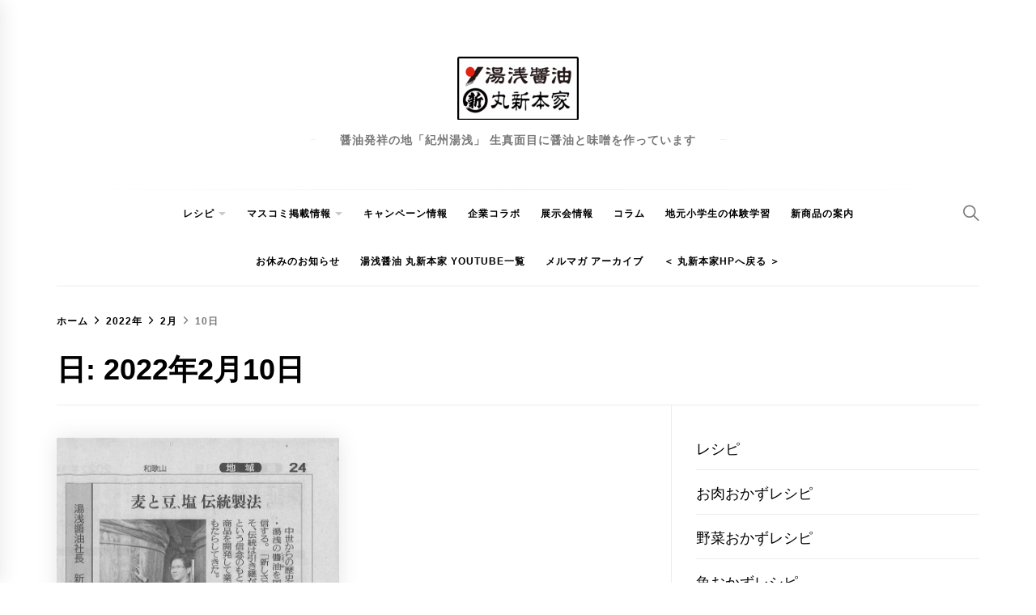

--- FILE ---
content_type: text/html; charset=UTF-8
request_url: https://www.marushinhonke.com/blog/?m=20220210
body_size: 11879
content:
<!DOCTYPE html>
<html lang="ja">
<head>
    <meta charset="UTF-8">
    <meta name="viewport" content="width=device-width, initial-scale=1">
    <link rel="profile" href="https://gmpg.org/xfn/11">

    <meta name='robots' content='max-image-preview:large' />
<link rel='dns-prefetch' href='//fonts.googleapis.com' />
<link rel="alternate" type="application/rss+xml" title=" &raquo; フィード" href="https://www.marushinhonke.com/blog/?feed=rss2" />

<!-- SEO SIMPLE PACK 3.2.1 -->
<title>0年0日 |</title>
<meta name="robots" content="noindex">
<meta name="description" content="0年0日の記事一覧ページです。">
<link rel="canonical" href="https://www.marushinhonke.com/blog/?m=20260203">
<meta property="og:locale" content="ja_JP">
<meta property="og:type" content="website">
<meta property="og:title" content="0年0日 |">
<meta property="og:description" content="0年0日の記事一覧ページです。">
<meta property="og:url" content="https://www.marushinhonke.com/blog/?m=20260203">
<meta name="twitter:card" content="summary_large_image">
<!-- / SEO SIMPLE PACK -->

<script type="text/javascript">
window._wpemojiSettings = {"baseUrl":"https:\/\/s.w.org\/images\/core\/emoji\/14.0.0\/72x72\/","ext":".png","svgUrl":"https:\/\/s.w.org\/images\/core\/emoji\/14.0.0\/svg\/","svgExt":".svg","source":{"concatemoji":"https:\/\/www.marushinhonke.com\/blog\/wp-includes\/js\/wp-emoji-release.min.js?ver=6.2.8"}};
/*! This file is auto-generated */
!function(e,a,t){var n,r,o,i=a.createElement("canvas"),p=i.getContext&&i.getContext("2d");function s(e,t){p.clearRect(0,0,i.width,i.height),p.fillText(e,0,0);e=i.toDataURL();return p.clearRect(0,0,i.width,i.height),p.fillText(t,0,0),e===i.toDataURL()}function c(e){var t=a.createElement("script");t.src=e,t.defer=t.type="text/javascript",a.getElementsByTagName("head")[0].appendChild(t)}for(o=Array("flag","emoji"),t.supports={everything:!0,everythingExceptFlag:!0},r=0;r<o.length;r++)t.supports[o[r]]=function(e){if(p&&p.fillText)switch(p.textBaseline="top",p.font="600 32px Arial",e){case"flag":return s("\ud83c\udff3\ufe0f\u200d\u26a7\ufe0f","\ud83c\udff3\ufe0f\u200b\u26a7\ufe0f")?!1:!s("\ud83c\uddfa\ud83c\uddf3","\ud83c\uddfa\u200b\ud83c\uddf3")&&!s("\ud83c\udff4\udb40\udc67\udb40\udc62\udb40\udc65\udb40\udc6e\udb40\udc67\udb40\udc7f","\ud83c\udff4\u200b\udb40\udc67\u200b\udb40\udc62\u200b\udb40\udc65\u200b\udb40\udc6e\u200b\udb40\udc67\u200b\udb40\udc7f");case"emoji":return!s("\ud83e\udef1\ud83c\udffb\u200d\ud83e\udef2\ud83c\udfff","\ud83e\udef1\ud83c\udffb\u200b\ud83e\udef2\ud83c\udfff")}return!1}(o[r]),t.supports.everything=t.supports.everything&&t.supports[o[r]],"flag"!==o[r]&&(t.supports.everythingExceptFlag=t.supports.everythingExceptFlag&&t.supports[o[r]]);t.supports.everythingExceptFlag=t.supports.everythingExceptFlag&&!t.supports.flag,t.DOMReady=!1,t.readyCallback=function(){t.DOMReady=!0},t.supports.everything||(n=function(){t.readyCallback()},a.addEventListener?(a.addEventListener("DOMContentLoaded",n,!1),e.addEventListener("load",n,!1)):(e.attachEvent("onload",n),a.attachEvent("onreadystatechange",function(){"complete"===a.readyState&&t.readyCallback()})),(e=t.source||{}).concatemoji?c(e.concatemoji):e.wpemoji&&e.twemoji&&(c(e.twemoji),c(e.wpemoji)))}(window,document,window._wpemojiSettings);
</script>
<style type="text/css">
img.wp-smiley,
img.emoji {
	display: inline !important;
	border: none !important;
	box-shadow: none !important;
	height: 1em !important;
	width: 1em !important;
	margin: 0 0.07em !important;
	vertical-align: -0.1em !important;
	background: none !important;
	padding: 0 !important;
}
</style>
	<link rel='stylesheet' id='wp-block-library-css' href='https://www.marushinhonke.com/blog/wp-includes/css/dist/block-library/style.min.css?ver=6.2.8' type='text/css' media='all' />
<style id='wp-block-library-theme-inline-css' type='text/css'>
.wp-block-audio figcaption{color:#555;font-size:13px;text-align:center}.is-dark-theme .wp-block-audio figcaption{color:hsla(0,0%,100%,.65)}.wp-block-audio{margin:0 0 1em}.wp-block-code{border:1px solid #ccc;border-radius:4px;font-family:Menlo,Consolas,monaco,monospace;padding:.8em 1em}.wp-block-embed figcaption{color:#555;font-size:13px;text-align:center}.is-dark-theme .wp-block-embed figcaption{color:hsla(0,0%,100%,.65)}.wp-block-embed{margin:0 0 1em}.blocks-gallery-caption{color:#555;font-size:13px;text-align:center}.is-dark-theme .blocks-gallery-caption{color:hsla(0,0%,100%,.65)}.wp-block-image figcaption{color:#555;font-size:13px;text-align:center}.is-dark-theme .wp-block-image figcaption{color:hsla(0,0%,100%,.65)}.wp-block-image{margin:0 0 1em}.wp-block-pullquote{border-bottom:4px solid;border-top:4px solid;color:currentColor;margin-bottom:1.75em}.wp-block-pullquote cite,.wp-block-pullquote footer,.wp-block-pullquote__citation{color:currentColor;font-size:.8125em;font-style:normal;text-transform:uppercase}.wp-block-quote{border-left:.25em solid;margin:0 0 1.75em;padding-left:1em}.wp-block-quote cite,.wp-block-quote footer{color:currentColor;font-size:.8125em;font-style:normal;position:relative}.wp-block-quote.has-text-align-right{border-left:none;border-right:.25em solid;padding-left:0;padding-right:1em}.wp-block-quote.has-text-align-center{border:none;padding-left:0}.wp-block-quote.is-large,.wp-block-quote.is-style-large,.wp-block-quote.is-style-plain{border:none}.wp-block-search .wp-block-search__label{font-weight:700}.wp-block-search__button{border:1px solid #ccc;padding:.375em .625em}:where(.wp-block-group.has-background){padding:1.25em 2.375em}.wp-block-separator.has-css-opacity{opacity:.4}.wp-block-separator{border:none;border-bottom:2px solid;margin-left:auto;margin-right:auto}.wp-block-separator.has-alpha-channel-opacity{opacity:1}.wp-block-separator:not(.is-style-wide):not(.is-style-dots){width:100px}.wp-block-separator.has-background:not(.is-style-dots){border-bottom:none;height:1px}.wp-block-separator.has-background:not(.is-style-wide):not(.is-style-dots){height:2px}.wp-block-table{margin:0 0 1em}.wp-block-table td,.wp-block-table th{word-break:normal}.wp-block-table figcaption{color:#555;font-size:13px;text-align:center}.is-dark-theme .wp-block-table figcaption{color:hsla(0,0%,100%,.65)}.wp-block-video figcaption{color:#555;font-size:13px;text-align:center}.is-dark-theme .wp-block-video figcaption{color:hsla(0,0%,100%,.65)}.wp-block-video{margin:0 0 1em}.wp-block-template-part.has-background{margin-bottom:0;margin-top:0;padding:1.25em 2.375em}
</style>
<link rel='stylesheet' id='classic-theme-styles-css' href='https://www.marushinhonke.com/blog/wp-includes/css/classic-themes.min.css?ver=6.2.8' type='text/css' media='all' />
<style id='global-styles-inline-css' type='text/css'>
body{--wp--preset--color--black: #000000;--wp--preset--color--cyan-bluish-gray: #abb8c3;--wp--preset--color--white: #ffffff;--wp--preset--color--pale-pink: #f78da7;--wp--preset--color--vivid-red: #cf2e2e;--wp--preset--color--luminous-vivid-orange: #ff6900;--wp--preset--color--luminous-vivid-amber: #fcb900;--wp--preset--color--light-green-cyan: #7bdcb5;--wp--preset--color--vivid-green-cyan: #00d084;--wp--preset--color--pale-cyan-blue: #8ed1fc;--wp--preset--color--vivid-cyan-blue: #0693e3;--wp--preset--color--vivid-purple: #9b51e0;--wp--preset--gradient--vivid-cyan-blue-to-vivid-purple: linear-gradient(135deg,rgba(6,147,227,1) 0%,rgb(155,81,224) 100%);--wp--preset--gradient--light-green-cyan-to-vivid-green-cyan: linear-gradient(135deg,rgb(122,220,180) 0%,rgb(0,208,130) 100%);--wp--preset--gradient--luminous-vivid-amber-to-luminous-vivid-orange: linear-gradient(135deg,rgba(252,185,0,1) 0%,rgba(255,105,0,1) 100%);--wp--preset--gradient--luminous-vivid-orange-to-vivid-red: linear-gradient(135deg,rgba(255,105,0,1) 0%,rgb(207,46,46) 100%);--wp--preset--gradient--very-light-gray-to-cyan-bluish-gray: linear-gradient(135deg,rgb(238,238,238) 0%,rgb(169,184,195) 100%);--wp--preset--gradient--cool-to-warm-spectrum: linear-gradient(135deg,rgb(74,234,220) 0%,rgb(151,120,209) 20%,rgb(207,42,186) 40%,rgb(238,44,130) 60%,rgb(251,105,98) 80%,rgb(254,248,76) 100%);--wp--preset--gradient--blush-light-purple: linear-gradient(135deg,rgb(255,206,236) 0%,rgb(152,150,240) 100%);--wp--preset--gradient--blush-bordeaux: linear-gradient(135deg,rgb(254,205,165) 0%,rgb(254,45,45) 50%,rgb(107,0,62) 100%);--wp--preset--gradient--luminous-dusk: linear-gradient(135deg,rgb(255,203,112) 0%,rgb(199,81,192) 50%,rgb(65,88,208) 100%);--wp--preset--gradient--pale-ocean: linear-gradient(135deg,rgb(255,245,203) 0%,rgb(182,227,212) 50%,rgb(51,167,181) 100%);--wp--preset--gradient--electric-grass: linear-gradient(135deg,rgb(202,248,128) 0%,rgb(113,206,126) 100%);--wp--preset--gradient--midnight: linear-gradient(135deg,rgb(2,3,129) 0%,rgb(40,116,252) 100%);--wp--preset--duotone--dark-grayscale: url('#wp-duotone-dark-grayscale');--wp--preset--duotone--grayscale: url('#wp-duotone-grayscale');--wp--preset--duotone--purple-yellow: url('#wp-duotone-purple-yellow');--wp--preset--duotone--blue-red: url('#wp-duotone-blue-red');--wp--preset--duotone--midnight: url('#wp-duotone-midnight');--wp--preset--duotone--magenta-yellow: url('#wp-duotone-magenta-yellow');--wp--preset--duotone--purple-green: url('#wp-duotone-purple-green');--wp--preset--duotone--blue-orange: url('#wp-duotone-blue-orange');--wp--preset--font-size--small: 13px;--wp--preset--font-size--medium: 20px;--wp--preset--font-size--large: 36px;--wp--preset--font-size--x-large: 42px;--wp--preset--spacing--20: 0.44rem;--wp--preset--spacing--30: 0.67rem;--wp--preset--spacing--40: 1rem;--wp--preset--spacing--50: 1.5rem;--wp--preset--spacing--60: 2.25rem;--wp--preset--spacing--70: 3.38rem;--wp--preset--spacing--80: 5.06rem;--wp--preset--shadow--natural: 6px 6px 9px rgba(0, 0, 0, 0.2);--wp--preset--shadow--deep: 12px 12px 50px rgba(0, 0, 0, 0.4);--wp--preset--shadow--sharp: 6px 6px 0px rgba(0, 0, 0, 0.2);--wp--preset--shadow--outlined: 6px 6px 0px -3px rgba(255, 255, 255, 1), 6px 6px rgba(0, 0, 0, 1);--wp--preset--shadow--crisp: 6px 6px 0px rgba(0, 0, 0, 1);}:where(.is-layout-flex){gap: 0.5em;}body .is-layout-flow > .alignleft{float: left;margin-inline-start: 0;margin-inline-end: 2em;}body .is-layout-flow > .alignright{float: right;margin-inline-start: 2em;margin-inline-end: 0;}body .is-layout-flow > .aligncenter{margin-left: auto !important;margin-right: auto !important;}body .is-layout-constrained > .alignleft{float: left;margin-inline-start: 0;margin-inline-end: 2em;}body .is-layout-constrained > .alignright{float: right;margin-inline-start: 2em;margin-inline-end: 0;}body .is-layout-constrained > .aligncenter{margin-left: auto !important;margin-right: auto !important;}body .is-layout-constrained > :where(:not(.alignleft):not(.alignright):not(.alignfull)){max-width: var(--wp--style--global--content-size);margin-left: auto !important;margin-right: auto !important;}body .is-layout-constrained > .alignwide{max-width: var(--wp--style--global--wide-size);}body .is-layout-flex{display: flex;}body .is-layout-flex{flex-wrap: wrap;align-items: center;}body .is-layout-flex > *{margin: 0;}:where(.wp-block-columns.is-layout-flex){gap: 2em;}.has-black-color{color: var(--wp--preset--color--black) !important;}.has-cyan-bluish-gray-color{color: var(--wp--preset--color--cyan-bluish-gray) !important;}.has-white-color{color: var(--wp--preset--color--white) !important;}.has-pale-pink-color{color: var(--wp--preset--color--pale-pink) !important;}.has-vivid-red-color{color: var(--wp--preset--color--vivid-red) !important;}.has-luminous-vivid-orange-color{color: var(--wp--preset--color--luminous-vivid-orange) !important;}.has-luminous-vivid-amber-color{color: var(--wp--preset--color--luminous-vivid-amber) !important;}.has-light-green-cyan-color{color: var(--wp--preset--color--light-green-cyan) !important;}.has-vivid-green-cyan-color{color: var(--wp--preset--color--vivid-green-cyan) !important;}.has-pale-cyan-blue-color{color: var(--wp--preset--color--pale-cyan-blue) !important;}.has-vivid-cyan-blue-color{color: var(--wp--preset--color--vivid-cyan-blue) !important;}.has-vivid-purple-color{color: var(--wp--preset--color--vivid-purple) !important;}.has-black-background-color{background-color: var(--wp--preset--color--black) !important;}.has-cyan-bluish-gray-background-color{background-color: var(--wp--preset--color--cyan-bluish-gray) !important;}.has-white-background-color{background-color: var(--wp--preset--color--white) !important;}.has-pale-pink-background-color{background-color: var(--wp--preset--color--pale-pink) !important;}.has-vivid-red-background-color{background-color: var(--wp--preset--color--vivid-red) !important;}.has-luminous-vivid-orange-background-color{background-color: var(--wp--preset--color--luminous-vivid-orange) !important;}.has-luminous-vivid-amber-background-color{background-color: var(--wp--preset--color--luminous-vivid-amber) !important;}.has-light-green-cyan-background-color{background-color: var(--wp--preset--color--light-green-cyan) !important;}.has-vivid-green-cyan-background-color{background-color: var(--wp--preset--color--vivid-green-cyan) !important;}.has-pale-cyan-blue-background-color{background-color: var(--wp--preset--color--pale-cyan-blue) !important;}.has-vivid-cyan-blue-background-color{background-color: var(--wp--preset--color--vivid-cyan-blue) !important;}.has-vivid-purple-background-color{background-color: var(--wp--preset--color--vivid-purple) !important;}.has-black-border-color{border-color: var(--wp--preset--color--black) !important;}.has-cyan-bluish-gray-border-color{border-color: var(--wp--preset--color--cyan-bluish-gray) !important;}.has-white-border-color{border-color: var(--wp--preset--color--white) !important;}.has-pale-pink-border-color{border-color: var(--wp--preset--color--pale-pink) !important;}.has-vivid-red-border-color{border-color: var(--wp--preset--color--vivid-red) !important;}.has-luminous-vivid-orange-border-color{border-color: var(--wp--preset--color--luminous-vivid-orange) !important;}.has-luminous-vivid-amber-border-color{border-color: var(--wp--preset--color--luminous-vivid-amber) !important;}.has-light-green-cyan-border-color{border-color: var(--wp--preset--color--light-green-cyan) !important;}.has-vivid-green-cyan-border-color{border-color: var(--wp--preset--color--vivid-green-cyan) !important;}.has-pale-cyan-blue-border-color{border-color: var(--wp--preset--color--pale-cyan-blue) !important;}.has-vivid-cyan-blue-border-color{border-color: var(--wp--preset--color--vivid-cyan-blue) !important;}.has-vivid-purple-border-color{border-color: var(--wp--preset--color--vivid-purple) !important;}.has-vivid-cyan-blue-to-vivid-purple-gradient-background{background: var(--wp--preset--gradient--vivid-cyan-blue-to-vivid-purple) !important;}.has-light-green-cyan-to-vivid-green-cyan-gradient-background{background: var(--wp--preset--gradient--light-green-cyan-to-vivid-green-cyan) !important;}.has-luminous-vivid-amber-to-luminous-vivid-orange-gradient-background{background: var(--wp--preset--gradient--luminous-vivid-amber-to-luminous-vivid-orange) !important;}.has-luminous-vivid-orange-to-vivid-red-gradient-background{background: var(--wp--preset--gradient--luminous-vivid-orange-to-vivid-red) !important;}.has-very-light-gray-to-cyan-bluish-gray-gradient-background{background: var(--wp--preset--gradient--very-light-gray-to-cyan-bluish-gray) !important;}.has-cool-to-warm-spectrum-gradient-background{background: var(--wp--preset--gradient--cool-to-warm-spectrum) !important;}.has-blush-light-purple-gradient-background{background: var(--wp--preset--gradient--blush-light-purple) !important;}.has-blush-bordeaux-gradient-background{background: var(--wp--preset--gradient--blush-bordeaux) !important;}.has-luminous-dusk-gradient-background{background: var(--wp--preset--gradient--luminous-dusk) !important;}.has-pale-ocean-gradient-background{background: var(--wp--preset--gradient--pale-ocean) !important;}.has-electric-grass-gradient-background{background: var(--wp--preset--gradient--electric-grass) !important;}.has-midnight-gradient-background{background: var(--wp--preset--gradient--midnight) !important;}.has-small-font-size{font-size: var(--wp--preset--font-size--small) !important;}.has-medium-font-size{font-size: var(--wp--preset--font-size--medium) !important;}.has-large-font-size{font-size: var(--wp--preset--font-size--large) !important;}.has-x-large-font-size{font-size: var(--wp--preset--font-size--x-large) !important;}
.wp-block-navigation a:where(:not(.wp-element-button)){color: inherit;}
:where(.wp-block-columns.is-layout-flex){gap: 2em;}
.wp-block-pullquote{font-size: 1.5em;line-height: 1.6;}
</style>
<link rel='stylesheet' id='contact-form-7-css' href='https://www.marushinhonke.com/blog/wp-content/plugins/contact-form-7/includes/css/styles.css?ver=5.7.7' type='text/css' media='all' />
<link rel='stylesheet' id='blog-prime-google-fonts-css' href='https://fonts.googleapis.com/css2?family=Playfair+Display%3Aital%2Cwght%400%2C400%3B0%2C700%3B1%2C400%3B1%2C700&#038;display=swap&#038;ver=1.4.8' type='text/css' media='all' />
<link rel='stylesheet' id='ionicons-css' href='https://www.marushinhonke.com/blog/wp-content/themes/blog-prime/assets/lib/ionicons/css/ionicons.min.css?ver=6.2.8' type='text/css' media='all' />
<link rel='stylesheet' id='slick-css' href='https://www.marushinhonke.com/blog/wp-content/themes/blog-prime/assets/lib/slick/css/slick.min.css?ver=6.2.8' type='text/css' media='all' />
<link rel='stylesheet' id='magnific-popup-css' href='https://www.marushinhonke.com/blog/wp-content/themes/blog-prime/assets/lib/magnific-popup/magnific-popup.css?ver=6.2.8' type='text/css' media='all' />
<link rel='stylesheet' id='sidr-nav-css' href='https://www.marushinhonke.com/blog/wp-content/themes/blog-prime/assets/lib/sidr/css/jquery.sidr.dark.css?ver=6.2.8' type='text/css' media='all' />
<link rel='stylesheet' id='aos-css' href='https://www.marushinhonke.com/blog/wp-content/themes/blog-prime/assets/lib/aos/css/aos.css?ver=6.2.8' type='text/css' media='all' />
<link rel='stylesheet' id='blog-prime-style-css' href='https://www.marushinhonke.com/blog/wp-content/themes/blog-prime/style.css?ver=1.4.8' type='text/css' media='all' />
<script type='text/javascript' src='https://www.marushinhonke.com/blog/wp-includes/js/jquery/jquery.min.js?ver=3.6.4' id='jquery-core-js'></script>
<script type='text/javascript' src='https://www.marushinhonke.com/blog/wp-includes/js/jquery/jquery-migrate.min.js?ver=3.4.0' id='jquery-migrate-js'></script>
<link rel="https://api.w.org/" href="https://www.marushinhonke.com/blog/index.php?rest_route=/" /><link rel="EditURI" type="application/rsd+xml" title="RSD" href="https://www.marushinhonke.com/blog/xmlrpc.php?rsd" />
<link rel="wlwmanifest" type="application/wlwmanifest+xml" href="https://www.marushinhonke.com/blog/wp-includes/wlwmanifest.xml" />
<meta name="generator" content="WordPress 6.2.8" />
<meta name="cdp-version" content="1.5.0" /><!-- Google Tag Manager -->
<script>(function(w,d,s,l,i){w[l]=w[l]||[];w[l].push({'gtm.start':
new Date().getTime(),event:'gtm.js'});var f=d.getElementsByTagName(s)[0],
j=d.createElement(s),dl=l!='dataLayer'?'&l='+l:'';j.async=true;j.src=
'https://www.googletagmanager.com/gtm.js?id='+i+dl;f.parentNode.insertBefore(j,f);
})(window,document,'script','dataLayer','GTM-WGTBGG9R');</script>
<!-- End Google Tag Manager -->
		        <style type="text/css">
            
            
                    </style>

    </head>

<body class="archive date wp-custom-logo wp-embed-responsive hfeed right-sidebar archive-layout-1 no-offcanvas">
<svg xmlns="http://www.w3.org/2000/svg" viewBox="0 0 0 0" width="0" height="0" focusable="false" role="none" style="visibility: hidden; position: absolute; left: -9999px; overflow: hidden;" ><defs><filter id="wp-duotone-dark-grayscale"><feColorMatrix color-interpolation-filters="sRGB" type="matrix" values=" .299 .587 .114 0 0 .299 .587 .114 0 0 .299 .587 .114 0 0 .299 .587 .114 0 0 " /><feComponentTransfer color-interpolation-filters="sRGB" ><feFuncR type="table" tableValues="0 0.49803921568627" /><feFuncG type="table" tableValues="0 0.49803921568627" /><feFuncB type="table" tableValues="0 0.49803921568627" /><feFuncA type="table" tableValues="1 1" /></feComponentTransfer><feComposite in2="SourceGraphic" operator="in" /></filter></defs></svg><svg xmlns="http://www.w3.org/2000/svg" viewBox="0 0 0 0" width="0" height="0" focusable="false" role="none" style="visibility: hidden; position: absolute; left: -9999px; overflow: hidden;" ><defs><filter id="wp-duotone-grayscale"><feColorMatrix color-interpolation-filters="sRGB" type="matrix" values=" .299 .587 .114 0 0 .299 .587 .114 0 0 .299 .587 .114 0 0 .299 .587 .114 0 0 " /><feComponentTransfer color-interpolation-filters="sRGB" ><feFuncR type="table" tableValues="0 1" /><feFuncG type="table" tableValues="0 1" /><feFuncB type="table" tableValues="0 1" /><feFuncA type="table" tableValues="1 1" /></feComponentTransfer><feComposite in2="SourceGraphic" operator="in" /></filter></defs></svg><svg xmlns="http://www.w3.org/2000/svg" viewBox="0 0 0 0" width="0" height="0" focusable="false" role="none" style="visibility: hidden; position: absolute; left: -9999px; overflow: hidden;" ><defs><filter id="wp-duotone-purple-yellow"><feColorMatrix color-interpolation-filters="sRGB" type="matrix" values=" .299 .587 .114 0 0 .299 .587 .114 0 0 .299 .587 .114 0 0 .299 .587 .114 0 0 " /><feComponentTransfer color-interpolation-filters="sRGB" ><feFuncR type="table" tableValues="0.54901960784314 0.98823529411765" /><feFuncG type="table" tableValues="0 1" /><feFuncB type="table" tableValues="0.71764705882353 0.25490196078431" /><feFuncA type="table" tableValues="1 1" /></feComponentTransfer><feComposite in2="SourceGraphic" operator="in" /></filter></defs></svg><svg xmlns="http://www.w3.org/2000/svg" viewBox="0 0 0 0" width="0" height="0" focusable="false" role="none" style="visibility: hidden; position: absolute; left: -9999px; overflow: hidden;" ><defs><filter id="wp-duotone-blue-red"><feColorMatrix color-interpolation-filters="sRGB" type="matrix" values=" .299 .587 .114 0 0 .299 .587 .114 0 0 .299 .587 .114 0 0 .299 .587 .114 0 0 " /><feComponentTransfer color-interpolation-filters="sRGB" ><feFuncR type="table" tableValues="0 1" /><feFuncG type="table" tableValues="0 0.27843137254902" /><feFuncB type="table" tableValues="0.5921568627451 0.27843137254902" /><feFuncA type="table" tableValues="1 1" /></feComponentTransfer><feComposite in2="SourceGraphic" operator="in" /></filter></defs></svg><svg xmlns="http://www.w3.org/2000/svg" viewBox="0 0 0 0" width="0" height="0" focusable="false" role="none" style="visibility: hidden; position: absolute; left: -9999px; overflow: hidden;" ><defs><filter id="wp-duotone-midnight"><feColorMatrix color-interpolation-filters="sRGB" type="matrix" values=" .299 .587 .114 0 0 .299 .587 .114 0 0 .299 .587 .114 0 0 .299 .587 .114 0 0 " /><feComponentTransfer color-interpolation-filters="sRGB" ><feFuncR type="table" tableValues="0 0" /><feFuncG type="table" tableValues="0 0.64705882352941" /><feFuncB type="table" tableValues="0 1" /><feFuncA type="table" tableValues="1 1" /></feComponentTransfer><feComposite in2="SourceGraphic" operator="in" /></filter></defs></svg><svg xmlns="http://www.w3.org/2000/svg" viewBox="0 0 0 0" width="0" height="0" focusable="false" role="none" style="visibility: hidden; position: absolute; left: -9999px; overflow: hidden;" ><defs><filter id="wp-duotone-magenta-yellow"><feColorMatrix color-interpolation-filters="sRGB" type="matrix" values=" .299 .587 .114 0 0 .299 .587 .114 0 0 .299 .587 .114 0 0 .299 .587 .114 0 0 " /><feComponentTransfer color-interpolation-filters="sRGB" ><feFuncR type="table" tableValues="0.78039215686275 1" /><feFuncG type="table" tableValues="0 0.94901960784314" /><feFuncB type="table" tableValues="0.35294117647059 0.47058823529412" /><feFuncA type="table" tableValues="1 1" /></feComponentTransfer><feComposite in2="SourceGraphic" operator="in" /></filter></defs></svg><svg xmlns="http://www.w3.org/2000/svg" viewBox="0 0 0 0" width="0" height="0" focusable="false" role="none" style="visibility: hidden; position: absolute; left: -9999px; overflow: hidden;" ><defs><filter id="wp-duotone-purple-green"><feColorMatrix color-interpolation-filters="sRGB" type="matrix" values=" .299 .587 .114 0 0 .299 .587 .114 0 0 .299 .587 .114 0 0 .299 .587 .114 0 0 " /><feComponentTransfer color-interpolation-filters="sRGB" ><feFuncR type="table" tableValues="0.65098039215686 0.40392156862745" /><feFuncG type="table" tableValues="0 1" /><feFuncB type="table" tableValues="0.44705882352941 0.4" /><feFuncA type="table" tableValues="1 1" /></feComponentTransfer><feComposite in2="SourceGraphic" operator="in" /></filter></defs></svg><svg xmlns="http://www.w3.org/2000/svg" viewBox="0 0 0 0" width="0" height="0" focusable="false" role="none" style="visibility: hidden; position: absolute; left: -9999px; overflow: hidden;" ><defs><filter id="wp-duotone-blue-orange"><feColorMatrix color-interpolation-filters="sRGB" type="matrix" values=" .299 .587 .114 0 0 .299 .587 .114 0 0 .299 .587 .114 0 0 .299 .587 .114 0 0 " /><feComponentTransfer color-interpolation-filters="sRGB" ><feFuncR type="table" tableValues="0.098039215686275 1" /><feFuncG type="table" tableValues="0 0.66274509803922" /><feFuncB type="table" tableValues="0.84705882352941 0.41960784313725" /><feFuncA type="table" tableValues="1 1" /></feComponentTransfer><feComposite in2="SourceGraphic" operator="in" /></filter></defs></svg><!-- Google Tag Manager (noscript) -->
<noscript><iframe src="https://www.googletagmanager.com/ns.html?id=GTM-WGTBGG9R"
height="0" width="0" style="display:none;visibility:hidden"></iframe></noscript>
<!-- End Google Tag Manager (noscript) -->
		    
    <div class="preloader">
        <div class="blobs">
            <div class="blob-center"></div>
            <div class="blob"></div>
            <div class="blob"></div>
            <div class="blob"></div>
            <div class="blob"></div>
            <div class="blob"></div>
            <div class="blob"></div>
        </div>
        <svg xmlns="http://www.w3.org/2000/svg" version="1.1">
            <defs>
                <filter id="goo">
                    <feGaussianBlur in="SourceGraphic" stdDeviation="10" result="blur" />
                    <feColorMatrix in="blur" values="1 0 0 0 0  0 1 0 0 0  0 0 1 0 0  0 0 0 18 -7" result="goo" />
                    <feBlend in="SourceGraphic" in2="goo" />
                </filter>
            </defs>
        </svg>

    </div>


<div id="page" class="site">
    <a class="skip-link screen-reader-text" href="#content">コンテンツへスキップ</a>

    
    <header id="masthead" class="site-header " >
        
        <div class="site-middlebar twp-align-center">
            <div class="wrapper">
                <div class="middlebar-items">

                    <div class="site-branding">
                        <a href="https://www.marushinhonke.com/blog/" class="custom-logo-link" rel="home"><img width="150" height="78" src="https://www.marushinhonke.com/blog/wp-content/uploads/2017/06/cropped-cropped-cropped-wlogo-e1681976162869-1.png" class="custom-logo" alt="" decoding="async" /></a>                            <p class="site-title">
                                <a href="https://www.marushinhonke.com/blog/" rel="home"></a>
                            </p>
                                                    <p class="site-description">
                               <span>醤油発祥の地「紀州湯浅」 生真面目に醤油と味噌を作っています</span>
                            </p>
                                            </div><!-- .site-branding -->

                    
                </div>
            </div>
        </div>
        <nav id="site-navigation" class="main-navigation">
            <div class="wrapper">
                <div class="navigation-area">

                                        <div class="nav-right">
                        
                        <a href="javascript:void(0)" class="icon-search" aria-label="Search">
                            <i class="ion-ios-search"></i>
                        </a>

                        
                                                
                    </div>

                    <div class="toggle-menu">
                        <a class="offcanvas-toggle" href="#" role="button" aria-controls="offcanvas-menu">
                            <div class="trigger-icon">
                               <span class="menu-label">
                                    メニュー                                </span>
                            </div>
                        </a>
                    </div>

                    <div class="menu"><ul id="primary-menu" class="menu"><li id="menu-item-4881" class="menu-item menu-item-type-taxonomy menu-item-object-category menu-item-has-children menu-item-4881"><div class="link-icon-wrapper"><a href="https://www.marushinhonke.com/blog/?cat=35">レシピ</a></div>
<ul class="sub-menu">
	<li id="menu-item-4882" class="menu-item menu-item-type-taxonomy menu-item-object-category menu-item-4882"><a href="https://www.marushinhonke.com/blog/?cat=36">お肉おかずレシピ</a></li>
	<li id="menu-item-4894" class="menu-item menu-item-type-taxonomy menu-item-object-category menu-item-4894"><a href="https://www.marushinhonke.com/blog/?cat=38">野菜おかずレシピ</a></li>
	<li id="menu-item-4896" class="menu-item menu-item-type-taxonomy menu-item-object-category menu-item-4896"><a href="https://www.marushinhonke.com/blog/?cat=44">魚おかずレシピ</a></li>
	<li id="menu-item-4897" class="menu-item menu-item-type-taxonomy menu-item-object-category menu-item-4897"><a href="https://www.marushinhonke.com/blog/?cat=41">麺・スープを使ったレシピ</a></li>
	<li id="menu-item-4885" class="menu-item menu-item-type-taxonomy menu-item-object-category menu-item-4885"><a href="https://www.marushinhonke.com/blog/?cat=43">ごはん系</a></li>
	<li id="menu-item-4893" class="menu-item menu-item-type-taxonomy menu-item-object-category menu-item-4893"><a href="https://www.marushinhonke.com/blog/?cat=51">湯浅醤油を使ったレシピ</a></li>
	<li id="menu-item-4891" class="menu-item menu-item-type-taxonomy menu-item-object-category menu-item-4891"><a href="https://www.marushinhonke.com/blog/?cat=49">みそを使ったレシピ</a></li>
	<li id="menu-item-4895" class="menu-item menu-item-type-taxonomy menu-item-object-category menu-item-4895"><a href="https://www.marushinhonke.com/blog/?cat=48">金山寺味噌・もろみを使ったレシピ</a></li>
	<li id="menu-item-4886" class="menu-item menu-item-type-taxonomy menu-item-object-category menu-item-4886"><a href="https://www.marushinhonke.com/blog/?cat=55">ご飯のお供シリーズ</a></li>
	<li id="menu-item-4884" class="menu-item menu-item-type-taxonomy menu-item-object-category menu-item-4884"><a href="https://www.marushinhonke.com/blog/?cat=47">こうじを使ったレシピ</a></li>
	<li id="menu-item-4887" class="menu-item menu-item-type-taxonomy menu-item-object-category menu-item-4887"><a href="https://www.marushinhonke.com/blog/?cat=57">サラダレシピ</a></li>
	<li id="menu-item-4888" class="menu-item menu-item-type-taxonomy menu-item-object-category menu-item-4888"><a href="https://www.marushinhonke.com/blog/?cat=56">ソース、タレのレシピ</a></li>
	<li id="menu-item-4889" class="menu-item menu-item-type-taxonomy menu-item-object-category menu-item-4889"><a href="https://www.marushinhonke.com/blog/?cat=45">パン系</a></li>
	<li id="menu-item-4883" class="menu-item menu-item-type-taxonomy menu-item-object-category menu-item-4883"><a href="https://www.marushinhonke.com/blog/?cat=54">かけるだし醬油</a></li>
	<li id="menu-item-4890" class="menu-item menu-item-type-taxonomy menu-item-object-category menu-item-4890"><a href="https://www.marushinhonke.com/blog/?cat=50">ポン酢・つゆを使ったレシピ</a></li>
	<li id="menu-item-4892" class="menu-item menu-item-type-taxonomy menu-item-object-category menu-item-4892"><a href="https://www.marushinhonke.com/blog/?cat=46">梅干・漬物を使ったレシピ</a></li>
</ul>
</li>
<li id="menu-item-5440" class="menu-item menu-item-type-taxonomy menu-item-object-category menu-item-has-children menu-item-5440"><div class="link-icon-wrapper"><a href="https://www.marushinhonke.com/blog/?cat=3">マスコミ掲載情報</a></div>
<ul class="sub-menu">
	<li id="menu-item-49" class="menu-item menu-item-type-taxonomy menu-item-object-category menu-item-49"><a href="https://www.marushinhonke.com/blog/?cat=5">テレビで紹介されました</a></li>
	<li id="menu-item-54" class="menu-item menu-item-type-taxonomy menu-item-object-category menu-item-54"><a href="https://www.marushinhonke.com/blog/?cat=6">雑誌で紹介されました</a></li>
	<li id="menu-item-52" class="menu-item menu-item-type-taxonomy menu-item-object-category menu-item-52"><a href="https://www.marushinhonke.com/blog/?cat=7">新聞・webニュースで紹介されました</a></li>
	<li id="menu-item-53" class="menu-item menu-item-type-taxonomy menu-item-object-category menu-item-53"><a href="https://www.marushinhonke.com/blog/?cat=11">海外メディア掲載情報</a></li>
	<li id="menu-item-626" class="menu-item menu-item-type-taxonomy menu-item-object-category menu-item-626"><a href="https://www.marushinhonke.com/blog/?cat=12">ラジオ出演情報</a></li>
	<li id="menu-item-667" class="menu-item menu-item-type-taxonomy menu-item-object-category menu-item-667"><a href="https://www.marushinhonke.com/blog/?cat=13">表彰されました</a></li>
</ul>
</li>
<li id="menu-item-48" class="menu-item menu-item-type-taxonomy menu-item-object-category menu-item-48"><a href="https://www.marushinhonke.com/blog/?cat=9">キャンペーン情報</a></li>
<li id="menu-item-50" class="menu-item menu-item-type-taxonomy menu-item-object-category menu-item-50"><a href="https://www.marushinhonke.com/blog/?cat=4">企業コラボ</a></li>
<li id="menu-item-51" class="menu-item menu-item-type-taxonomy menu-item-object-category menu-item-51"><a href="https://www.marushinhonke.com/blog/?cat=10">展示会情報</a></li>
<li id="menu-item-1932" class="menu-item menu-item-type-taxonomy menu-item-object-category menu-item-1932"><a href="https://www.marushinhonke.com/blog/?cat=32">コラム</a></li>
<li id="menu-item-1933" class="menu-item menu-item-type-taxonomy menu-item-object-category menu-item-1933"><a href="https://www.marushinhonke.com/blog/?cat=31">地元小学生の体験学習</a></li>
<li id="menu-item-1934" class="menu-item menu-item-type-taxonomy menu-item-object-category menu-item-1934"><a href="https://www.marushinhonke.com/blog/?cat=24">新商品の案内</a></li>
<li id="menu-item-47" class="menu-item menu-item-type-taxonomy menu-item-object-category menu-item-47"><a href="https://www.marushinhonke.com/blog/?cat=8">お休みのお知らせ</a></li>
<li id="menu-item-2614" class="menu-item menu-item-type-post_type menu-item-object-page menu-item-2614"><a href="https://www.marushinhonke.com/blog/?page_id=2609">湯浅醤油 丸新本家 youtube一覧</a></li>
<li id="menu-item-4757" class="menu-item menu-item-type-taxonomy menu-item-object-category menu-item-4757"><a href="https://www.marushinhonke.com/blog/?cat=60">メルマガ アーカイブ</a></li>
<li id="menu-item-2585" class="menu-item menu-item-type-custom menu-item-object-custom menu-item-2585"><a href="http://www.marushinhonke.com/">＜ 丸新本家HPへ戻る ＞</a></li>
</ul></div>                </div>
            </div>
        </nav><!-- #site-navigation -->
    </header><!-- #masthead -->

    
        <div class="twp-inner-banner">
            <div class="wrapper">

                <nav role="navigation" aria-label="パンくずリスト" class="breadcrumb-trail breadcrumbs" itemprop="breadcrumb"><ul class="trail-items" itemscope itemtype="http://schema.org/BreadcrumbList"><meta name="numberOfItems" content="4" /><meta name="itemListOrder" content="Ascending" /><li itemprop="itemListElement" itemscope itemtype="http://schema.org/ListItem" class="trail-item trail-begin"><a href="https://www.marushinhonke.com/blog" rel="home" itemprop="item"><span itemprop="name">ホーム</span></a><meta itemprop="position" content="1" /></li><li itemprop="itemListElement" itemscope itemtype="http://schema.org/ListItem" class="trail-item"><a href="https://www.marushinhonke.com/blog/?m=2022" itemprop="item"><span itemprop="name">2022年</span></a><meta itemprop="position" content="2" /></li><li itemprop="itemListElement" itemscope itemtype="http://schema.org/ListItem" class="trail-item"><a href="https://www.marushinhonke.com/blog/?m=202202" itemprop="item"><span itemprop="name">2月</span></a><meta itemprop="position" content="3" /></li><li itemprop="itemListElement" itemscope itemtype="http://schema.org/ListItem" class="trail-item trail-end"><a href="https://www.marushinhonke.com/blog/?m=20220210" itemprop="item"><span itemprop="name">10日</span></a><meta itemprop="position" content="4" /></li></ul></nav>
                <div class="twp-banner-details">

                                            
                        <header class="page-header">
                            <h1 class="page-title">日: <span>2022年2月10日</span></h1>                        </header><!-- .page-header -->

                    
                </div>

            </div>
        </div>
    
    
    <div id="content" class="site-content">
	<div id="primary" class="content-area">
		<main id="main" class="site-main">

		
			<div class="article-wraper">
				
<article id="post-3403" class="post-3403 post type-post status-publish format-standard has-post-thumbnail hentry category-massmedia category-web"  data-mh="article-panel"  data-aos="fade-up" data-aos-delay="300" >

			<div class="article-wrapper">
			
		
		<div class="post-thumbnail" >
			
			<a href="https://www.marushinhonke.com/blog/?p=3403" aria-hidden="true" tabindex="-1">

				<img width="750" height="1164" src="https://www.marushinhonke.com/blog/wp-content/uploads/2022/10/e4e31bff8092ef5893e9c052332587cb-768x1192.jpg" class="attachment-medium_large size-medium_large wp-post-image" alt="読売新聞 関西Bizパーソンに掲載" decoding="async" srcset="https://www.marushinhonke.com/blog/wp-content/uploads/2022/10/e4e31bff8092ef5893e9c052332587cb-768x1192.jpg 768w, https://www.marushinhonke.com/blog/wp-content/uploads/2022/10/e4e31bff8092ef5893e9c052332587cb-660x1024.jpg 660w" sizes="(max-width: 750px) 100vw, 750px" />
			</a>

			
        </div>
		
		<div class="article-details">
			
			
				<header class="entry-header">

					<div class="entry-meta entry-meta-category"><span class="cat-links">
								<a href="https://www.marushinhonke.com/blog/?cat=3" rel="category tag">マスコミ掲載情報</a>

							
								<a href="https://www.marushinhonke.com/blog/?cat=7" rel="category tag">新聞・webニュースで紹介されました</a>

							</span></div><h2 class="entry-title"><a href="https://www.marushinhonke.com/blog/?p=3403" rel="bookmark">読売新聞 関西Bizパーソンに掲載</a></h2>
					<div class="entry-meta">
                        <span class="author-img"> </span><span class="byline"> <a class="url fn n" href="https://www.marushinhonke.com/blog/?author=1">丸新本家（株）</a></span><span class='sep-date-author'><i class='ion ion-ios-remove'></i></span><span class="posted-on"><a href="https://www.marushinhonke.com/blog/?m=20220210" rel="bookmark"><time class="entry-date published" datetime="2022-02-10T15:05:00+09:00">2022年2月10日</time><time class="updated" datetime="2023-02-15T13:22:06+09:00">2023年2月15日</time></a></span>                    </div><!-- .entry-meta -->

				</header><!-- .entry-header -->

			
			<div class="entry-content">
				2022年2月10日の読売新聞「BIZパーソン」に掲載してい...			</div><!-- .entry-content -->

						<footer class="entry-footer">
							</footer><!-- .entry-footer -->

		</div>

			</div>
	
</article><!-- #post-3403 -->			</div>

			
		</main><!-- #main -->
	</div><!-- #primary -->


<aside id="secondary" class="widget-area">
	<div id="nav_menu-5" class="widget widget_nav_menu"><div class="menu-sidemenu01-container"><ul id="menu-sidemenu01" class="menu"><li id="menu-item-4898" class="menu-item menu-item-type-taxonomy menu-item-object-category menu-item-has-children menu-item-4898"><a href="https://www.marushinhonke.com/blog/?cat=35">レシピ</a>
<ul class="sub-menu">
	<li id="menu-item-4899" class="menu-item menu-item-type-taxonomy menu-item-object-category menu-item-4899"><a href="https://www.marushinhonke.com/blog/?cat=36">お肉おかずレシピ</a></li>
	<li id="menu-item-4912" class="menu-item menu-item-type-taxonomy menu-item-object-category menu-item-4912"><a href="https://www.marushinhonke.com/blog/?cat=38">野菜おかずレシピ</a></li>
	<li id="menu-item-4914" class="menu-item menu-item-type-taxonomy menu-item-object-category menu-item-4914"><a href="https://www.marushinhonke.com/blog/?cat=44">魚おかずレシピ</a></li>
	<li id="menu-item-4915" class="menu-item menu-item-type-taxonomy menu-item-object-category menu-item-4915"><a href="https://www.marushinhonke.com/blog/?cat=41">麺・スープを使ったレシピ</a></li>
	<li id="menu-item-4903" class="menu-item menu-item-type-taxonomy menu-item-object-category menu-item-4903"><a href="https://www.marushinhonke.com/blog/?cat=43">ごはん系</a></li>
	<li id="menu-item-4911" class="menu-item menu-item-type-taxonomy menu-item-object-category menu-item-4911"><a href="https://www.marushinhonke.com/blog/?cat=51">湯浅醤油を使ったレシピ</a></li>
	<li id="menu-item-4909" class="menu-item menu-item-type-taxonomy menu-item-object-category menu-item-4909"><a href="https://www.marushinhonke.com/blog/?cat=49">みそを使ったレシピ</a></li>
	<li id="menu-item-4913" class="menu-item menu-item-type-taxonomy menu-item-object-category menu-item-4913"><a href="https://www.marushinhonke.com/blog/?cat=48">金山寺味噌・もろみを使ったレシピ</a></li>
	<li id="menu-item-4910" class="menu-item menu-item-type-taxonomy menu-item-object-category menu-item-4910"><a href="https://www.marushinhonke.com/blog/?cat=46">梅干・漬物を使ったレシピ</a></li>
	<li id="menu-item-4901" class="menu-item menu-item-type-taxonomy menu-item-object-category menu-item-4901"><a href="https://www.marushinhonke.com/blog/?cat=47">こうじを使ったレシピ</a></li>
	<li id="menu-item-4904" class="menu-item menu-item-type-taxonomy menu-item-object-category menu-item-4904"><a href="https://www.marushinhonke.com/blog/?cat=55">ご飯のお供シリーズ</a></li>
	<li id="menu-item-4905" class="menu-item menu-item-type-taxonomy menu-item-object-category menu-item-4905"><a href="https://www.marushinhonke.com/blog/?cat=57">サラダレシピ</a></li>
	<li id="menu-item-4906" class="menu-item menu-item-type-taxonomy menu-item-object-category menu-item-4906"><a href="https://www.marushinhonke.com/blog/?cat=56">ソース、タレのレシピ</a></li>
	<li id="menu-item-4902" class="menu-item menu-item-type-taxonomy menu-item-object-category menu-item-4902"><a href="https://www.marushinhonke.com/blog/?cat=59">スイーツレシピ</a></li>
	<li id="menu-item-4907" class="menu-item menu-item-type-taxonomy menu-item-object-category menu-item-4907"><a href="https://www.marushinhonke.com/blog/?cat=45">パン系</a></li>
	<li id="menu-item-4908" class="menu-item menu-item-type-taxonomy menu-item-object-category menu-item-4908"><a href="https://www.marushinhonke.com/blog/?cat=50">ポン酢・つゆを使ったレシピ</a></li>
	<li id="menu-item-4900" class="menu-item menu-item-type-taxonomy menu-item-object-category menu-item-4900"><a href="https://www.marushinhonke.com/blog/?cat=54">かけるだし醬油</a></li>
</ul>
</li>
<li id="menu-item-3836" class="menu-item menu-item-type-taxonomy menu-item-object-category menu-item-3836"><a href="https://www.marushinhonke.com/blog/?cat=8">お休みのお知らせ</a></li>
<li id="menu-item-3837" class="menu-item menu-item-type-taxonomy menu-item-object-category menu-item-3837"><a href="https://www.marushinhonke.com/blog/?cat=9">キャンペーン情報</a></li>
<li id="menu-item-3838" class="menu-item menu-item-type-taxonomy menu-item-object-category menu-item-3838"><a href="https://www.marushinhonke.com/blog/?cat=34">しんこさん通信</a></li>
<li id="menu-item-3839" class="menu-item menu-item-type-taxonomy menu-item-object-category menu-item-3839"><a href="https://www.marushinhonke.com/blog/?cat=3">マスコミ掲載情報</a></li>
<li id="menu-item-3840" class="menu-item menu-item-type-taxonomy menu-item-object-category menu-item-3840"><a href="https://www.marushinhonke.com/blog/?cat=33">丸新本家からのお知らせ</a></li>
<li id="menu-item-3841" class="menu-item menu-item-type-taxonomy menu-item-object-category menu-item-3841"><a href="https://www.marushinhonke.com/blog/?cat=4">企業コラボ</a></li>
<li id="menu-item-3842" class="menu-item menu-item-type-taxonomy menu-item-object-category menu-item-3842"><a href="https://www.marushinhonke.com/blog/?cat=31">地元小学生の体験学習</a></li>
<li id="menu-item-3843" class="menu-item menu-item-type-taxonomy menu-item-object-category menu-item-3843"><a href="https://www.marushinhonke.com/blog/?cat=10">展示会情報</a></li>
<li id="menu-item-3844" class="menu-item menu-item-type-taxonomy menu-item-object-category menu-item-3844"><a href="https://www.marushinhonke.com/blog/?cat=24">新商品の案内</a></li>
<li id="menu-item-4758" class="menu-item menu-item-type-taxonomy menu-item-object-category menu-item-4758"><a href="https://www.marushinhonke.com/blog/?cat=60">メルマガ アーカイブ</a></li>
</ul></div></div></aside><!-- #secondary -->

</div><!-- #content -->

<div id="offcanvas-menu" aria-modal="true" role="dialog" aria-label="Offcanvas Menu">
    <a class="skip-link-offcanvas-menu-first" href="javascript:void(0)"></a>

    <div class="close-offcanvas-menu offcanvas-item">
        <a href="javascript:void(0)" class="offcanvas-close">
            <span>
               閉じる            </span>
            <span class="ion-ios-close-empty meta-icon meta-icon-large"></span>
        </a>
    </div>

    <div id="primary-nav-offcanvas" class="offcanvas-navigation offcanvas-item">
        <div class="offcanvas-title">
            メニュー        </div>
        <div class="menu"><ul id="primary-menu" class="menu"><li class="menu-item menu-item-type-taxonomy menu-item-object-category menu-item-has-children menu-item-4881"><div class="link-icon-wrapper"><a href="https://www.marushinhonke.com/blog/?cat=35">レシピ</a></div>
<ul class="sub-menu">
	<li class="menu-item menu-item-type-taxonomy menu-item-object-category menu-item-4882"><a href="https://www.marushinhonke.com/blog/?cat=36">お肉おかずレシピ</a></li>
	<li class="menu-item menu-item-type-taxonomy menu-item-object-category menu-item-4894"><a href="https://www.marushinhonke.com/blog/?cat=38">野菜おかずレシピ</a></li>
	<li class="menu-item menu-item-type-taxonomy menu-item-object-category menu-item-4896"><a href="https://www.marushinhonke.com/blog/?cat=44">魚おかずレシピ</a></li>
	<li class="menu-item menu-item-type-taxonomy menu-item-object-category menu-item-4897"><a href="https://www.marushinhonke.com/blog/?cat=41">麺・スープを使ったレシピ</a></li>
	<li class="menu-item menu-item-type-taxonomy menu-item-object-category menu-item-4885"><a href="https://www.marushinhonke.com/blog/?cat=43">ごはん系</a></li>
	<li class="menu-item menu-item-type-taxonomy menu-item-object-category menu-item-4893"><a href="https://www.marushinhonke.com/blog/?cat=51">湯浅醤油を使ったレシピ</a></li>
	<li class="menu-item menu-item-type-taxonomy menu-item-object-category menu-item-4891"><a href="https://www.marushinhonke.com/blog/?cat=49">みそを使ったレシピ</a></li>
	<li class="menu-item menu-item-type-taxonomy menu-item-object-category menu-item-4895"><a href="https://www.marushinhonke.com/blog/?cat=48">金山寺味噌・もろみを使ったレシピ</a></li>
	<li class="menu-item menu-item-type-taxonomy menu-item-object-category menu-item-4886"><a href="https://www.marushinhonke.com/blog/?cat=55">ご飯のお供シリーズ</a></li>
	<li class="menu-item menu-item-type-taxonomy menu-item-object-category menu-item-4884"><a href="https://www.marushinhonke.com/blog/?cat=47">こうじを使ったレシピ</a></li>
	<li class="menu-item menu-item-type-taxonomy menu-item-object-category menu-item-4887"><a href="https://www.marushinhonke.com/blog/?cat=57">サラダレシピ</a></li>
	<li class="menu-item menu-item-type-taxonomy menu-item-object-category menu-item-4888"><a href="https://www.marushinhonke.com/blog/?cat=56">ソース、タレのレシピ</a></li>
	<li class="menu-item menu-item-type-taxonomy menu-item-object-category menu-item-4889"><a href="https://www.marushinhonke.com/blog/?cat=45">パン系</a></li>
	<li class="menu-item menu-item-type-taxonomy menu-item-object-category menu-item-4883"><a href="https://www.marushinhonke.com/blog/?cat=54">かけるだし醬油</a></li>
	<li class="menu-item menu-item-type-taxonomy menu-item-object-category menu-item-4890"><a href="https://www.marushinhonke.com/blog/?cat=50">ポン酢・つゆを使ったレシピ</a></li>
	<li class="menu-item menu-item-type-taxonomy menu-item-object-category menu-item-4892"><a href="https://www.marushinhonke.com/blog/?cat=46">梅干・漬物を使ったレシピ</a></li>
</ul>
</li>
<li class="menu-item menu-item-type-taxonomy menu-item-object-category menu-item-has-children menu-item-5440"><div class="link-icon-wrapper"><a href="https://www.marushinhonke.com/blog/?cat=3">マスコミ掲載情報</a></div>
<ul class="sub-menu">
	<li class="menu-item menu-item-type-taxonomy menu-item-object-category menu-item-49"><a href="https://www.marushinhonke.com/blog/?cat=5">テレビで紹介されました</a></li>
	<li class="menu-item menu-item-type-taxonomy menu-item-object-category menu-item-54"><a href="https://www.marushinhonke.com/blog/?cat=6">雑誌で紹介されました</a></li>
	<li class="menu-item menu-item-type-taxonomy menu-item-object-category menu-item-52"><a href="https://www.marushinhonke.com/blog/?cat=7">新聞・webニュースで紹介されました</a></li>
	<li class="menu-item menu-item-type-taxonomy menu-item-object-category menu-item-53"><a href="https://www.marushinhonke.com/blog/?cat=11">海外メディア掲載情報</a></li>
	<li class="menu-item menu-item-type-taxonomy menu-item-object-category menu-item-626"><a href="https://www.marushinhonke.com/blog/?cat=12">ラジオ出演情報</a></li>
	<li class="menu-item menu-item-type-taxonomy menu-item-object-category menu-item-667"><a href="https://www.marushinhonke.com/blog/?cat=13">表彰されました</a></li>
</ul>
</li>
<li class="menu-item menu-item-type-taxonomy menu-item-object-category menu-item-48"><a href="https://www.marushinhonke.com/blog/?cat=9">キャンペーン情報</a></li>
<li class="menu-item menu-item-type-taxonomy menu-item-object-category menu-item-50"><a href="https://www.marushinhonke.com/blog/?cat=4">企業コラボ</a></li>
<li class="menu-item menu-item-type-taxonomy menu-item-object-category menu-item-51"><a href="https://www.marushinhonke.com/blog/?cat=10">展示会情報</a></li>
<li class="menu-item menu-item-type-taxonomy menu-item-object-category menu-item-1932"><a href="https://www.marushinhonke.com/blog/?cat=32">コラム</a></li>
<li class="menu-item menu-item-type-taxonomy menu-item-object-category menu-item-1933"><a href="https://www.marushinhonke.com/blog/?cat=31">地元小学生の体験学習</a></li>
<li class="menu-item menu-item-type-taxonomy menu-item-object-category menu-item-1934"><a href="https://www.marushinhonke.com/blog/?cat=24">新商品の案内</a></li>
<li class="menu-item menu-item-type-taxonomy menu-item-object-category menu-item-47"><a href="https://www.marushinhonke.com/blog/?cat=8">お休みのお知らせ</a></li>
<li class="menu-item menu-item-type-post_type menu-item-object-page menu-item-2614"><a href="https://www.marushinhonke.com/blog/?page_id=2609">湯浅醤油 丸新本家 youtube一覧</a></li>
<li class="menu-item menu-item-type-taxonomy menu-item-object-category menu-item-4757"><a href="https://www.marushinhonke.com/blog/?cat=60">メルマガ アーカイブ</a></li>
<li class="menu-item menu-item-type-custom menu-item-object-custom menu-item-2585"><a href="http://www.marushinhonke.com/">＜ 丸新本家HPへ戻る ＞</a></li>
</ul></div>    </div>
        
    
    <a class="skip-link-offcanvas-menu-last" href="javascript:void(0)"></a>
    
</div>

    <div class="popup-search">
        
        <a class="skip-link-search" href="javascript:void(0)"></a>
        <a href="javascript:void(0)" class="close-popup"></a>

        <div class="popup-search-wrapper">
            <div class="popup-search-form">
                <form role="search" method="get" class="search-form" action="https://www.marushinhonke.com/blog/">
				<label>
					<span class="screen-reader-text">検索:</span>
					<input type="search" class="search-field" placeholder="検索&hellip;" value="" name="s" />
				</label>
				<input type="submit" class="search-submit" value="検索" />
			</form>            </div>
        </div>
        
    </div>
    




    <div class="scroll-up">
        <i class="ion ion-md-arrow-dropup"></i>
    </div>


<footer id="colophon" class="site-footer">

    
        <div class="footer-bottom">
        <div class="wrapper">
            <div class="site-copyright">
                <div class="site-info">
                    Copyright All rights reserved                    <span class="sep"> | </span>
                    テーマ: <strong>Blog Prime</strong> by <a href="https://www.themeinwp.com/">Themeinwp</a>.                </div><!-- .site-info -->
            </div>
                            <div class="footer-menu">
                    <div class="menu"><ul id="footer-menu" class="menu"><li class="menu-item menu-item-type-taxonomy menu-item-object-category menu-item-4898"><a href="https://www.marushinhonke.com/blog/?cat=35">レシピ</a></li>
<li class="menu-item menu-item-type-taxonomy menu-item-object-category menu-item-3836"><a href="https://www.marushinhonke.com/blog/?cat=8">お休みのお知らせ</a></li>
<li class="menu-item menu-item-type-taxonomy menu-item-object-category menu-item-3837"><a href="https://www.marushinhonke.com/blog/?cat=9">キャンペーン情報</a></li>
<li class="menu-item menu-item-type-taxonomy menu-item-object-category menu-item-3838"><a href="https://www.marushinhonke.com/blog/?cat=34">しんこさん通信</a></li>
<li class="menu-item menu-item-type-taxonomy menu-item-object-category menu-item-3839"><a href="https://www.marushinhonke.com/blog/?cat=3">マスコミ掲載情報</a></li>
<li class="menu-item menu-item-type-taxonomy menu-item-object-category menu-item-3840"><a href="https://www.marushinhonke.com/blog/?cat=33">丸新本家からのお知らせ</a></li>
<li class="menu-item menu-item-type-taxonomy menu-item-object-category menu-item-3841"><a href="https://www.marushinhonke.com/blog/?cat=4">企業コラボ</a></li>
<li class="menu-item menu-item-type-taxonomy menu-item-object-category menu-item-3842"><a href="https://www.marushinhonke.com/blog/?cat=31">地元小学生の体験学習</a></li>
<li class="menu-item menu-item-type-taxonomy menu-item-object-category menu-item-3843"><a href="https://www.marushinhonke.com/blog/?cat=10">展示会情報</a></li>
<li class="menu-item menu-item-type-taxonomy menu-item-object-category menu-item-3844"><a href="https://www.marushinhonke.com/blog/?cat=24">新商品の案内</a></li>
<li class="menu-item menu-item-type-taxonomy menu-item-object-category menu-item-4758"><a href="https://www.marushinhonke.com/blog/?cat=60">メルマガ アーカイブ</a></li>
</ul></div>                </div>
                    </div>
    </div>
</footer><!-- #colophon -->
</div><!-- #page -->

<script type='text/javascript' src='https://www.marushinhonke.com/blog/wp-content/plugins/contact-form-7/includes/swv/js/index.js?ver=5.7.7' id='swv-js'></script>
<script type='text/javascript' id='contact-form-7-js-extra'>
/* <![CDATA[ */
var wpcf7 = {"api":{"root":"https:\/\/www.marushinhonke.com\/blog\/index.php?rest_route=\/","namespace":"contact-form-7\/v1"}};
/* ]]> */
</script>
<script type='text/javascript' src='https://www.marushinhonke.com/blog/wp-content/plugins/contact-form-7/includes/js/index.js?ver=5.7.7' id='contact-form-7-js'></script>
<script type='text/javascript' src='https://www.marushinhonke.com/blog/wp-content/themes/blog-prime/assets/lib/default/js/skip-link-focus-fix.js?ver=20151215' id='blog-prime-skip-link-focus-fix-js'></script>
<script type='text/javascript' src='https://www.marushinhonke.com/blog/wp-content/themes/blog-prime/assets/lib/slick/js/slick.min.js?ver=6.2.8' id='jquery-slick-js'></script>
<script type='text/javascript' src='https://www.marushinhonke.com/blog/wp-content/themes/blog-prime/assets/lib/magnific-popup/jquery.magnific-popup.min.js?ver=6.2.8' id='jquery-magnific-popup-js'></script>
<script type='text/javascript' src='https://www.marushinhonke.com/blog/wp-content/themes/blog-prime/assets/lib/sidr/js/jquery.sidr.min.js?ver=6.2.8' id='jquery-sidr-js'></script>
<script type='text/javascript' src='https://www.marushinhonke.com/blog/wp-content/themes/blog-prime/assets/lib/theiaStickySidebar/theia-sticky-sidebar.min.js?ver=6.2.8' id='theiaStickySidebar-js'></script>
<script type='text/javascript' src='https://www.marushinhonke.com/blog/wp-content/themes/blog-prime/assets/lib/jquery-match-height/js/jquery.matchHeight.min.js?ver=6.2.8' id='match-height-js'></script>
<script type='text/javascript' src='https://www.marushinhonke.com/blog/wp-content/themes/blog-prime/assets/lib/aos/js/aos.js?ver=6.2.8' id='aos-js'></script>
<script type='text/javascript' src='https://www.marushinhonke.com/blog/wp-content/themes/blog-prime/assets/lib/twp/js/script.js?ver=6.2.8' id='blog-prime-custom-script-js'></script>
<script type='text/javascript' id='blog-prime-ajax-js-extra'>
/* <![CDATA[ */
var blog_prime_ajax = {"ajax_url":"https:\/\/www.marushinhonke.com\/blog\/wp-admin\/admin-ajax.php","loadmore":"\u3055\u3089\u306b\u8aad\u307f\u8fbc\u3080","nomore":"\u4ed6\u306b\u6295\u7a3f\u306f\u3042\u308a\u307e\u305b\u3093\u3002","loading":"\u8aad\u307f\u8fbc\u307f\u4e2d\u2026"};
/* ]]> */
</script>
<script type='text/javascript' src='https://www.marushinhonke.com/blog/wp-content/themes/blog-prime/assets/lib/twp/js/ajax.js?ver=6.2.8' id='blog-prime-ajax-js'></script>

</body>
</html>
